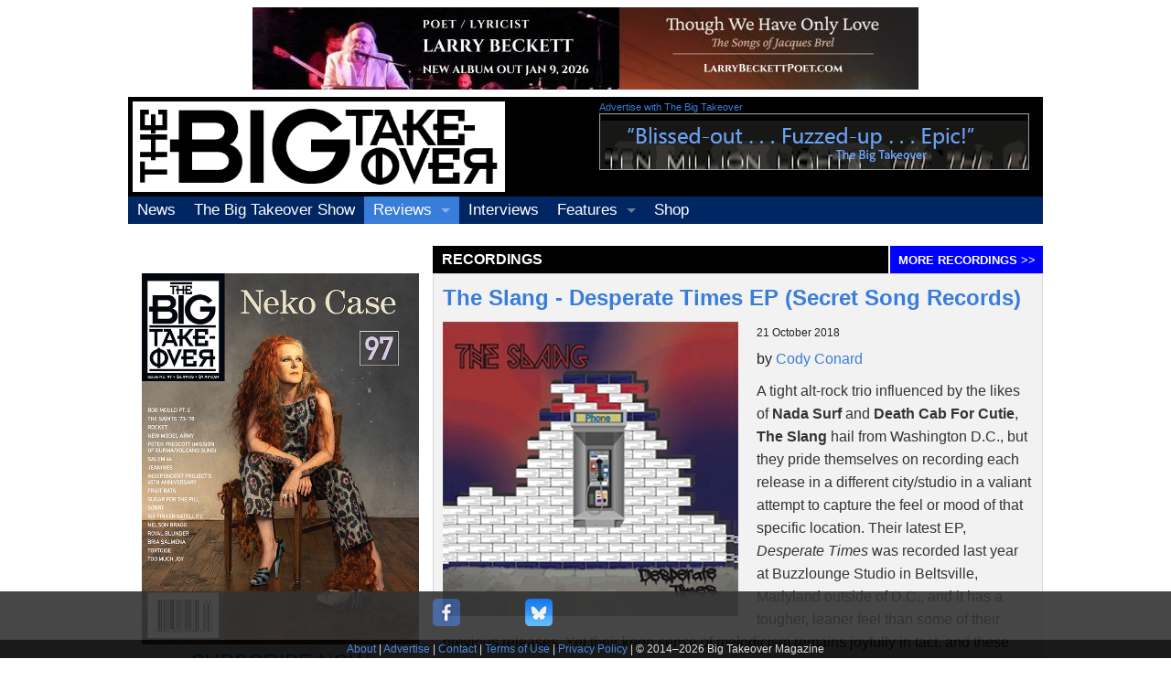

--- FILE ---
content_type: text/html; charset=utf-8
request_url: https://bigtakeover.com/recordings/TheSlangDesperateTimesEPSecretSongRecords
body_size: 12495
content:
<!--dedicated server-->

<!doctype html>
<html class="no-js" lang="en">
<head>
    <meta charset="utf-8" />
  <meta name="generator" content="Textpattern CMS">
<!-- page title and metas, no meta keywords as they are now obsolete -->


  <meta property="og:title" content="The Slang - Desperate Times EP (Secret Song Records)"> 
  <meta property="og:description" content="">
  <meta property="og:type" content="article">

  <meta property="og:image" content="https://bigtakeover.com/images/20398.jpg">

  <meta property="og:url" content="https://bigtakeover.com/recordings/TheSlangDesperateTimesEPSecretSongRecords">

  <meta property="og:site_name" content="The Big Takeover">
  <meta property="fb:admins" content="500108207" />

  
  
    <meta name="robots" content="index, follow, noodp, noydir">
  
  
  

<!-- specify canonical, more info: http://googlewebmastercentral.blogspot.com/2009/02/specify-your-canonical.html -->
  
    
      <link rel="canonical" href="https://bigtakeover.com/recordings/TheSlangDesperateTimesEPSecretSongRecords">
    
  

    <meta name="viewport" content="width=device-width, initial-scale=1.0" />
    <link rel="stylesheet" href="/stylesheets/app.css" />
    <link rel="stylesheet" href="/stylesheets/webicons.css" />

    <script src="/bower_components/modernizr/modernizr.js"></script>
    <script src="/bower_components/jquery/dist/jquery.min.js"></script>



<script type="text/javascript">
$(function() {
    $(window).scroll(function(){
        var distanceTop = $('#last').offset().top - $(window).height();
 
        if  ($(window).scrollTop() > distanceTop)
            $('#slidebox').animate({'right':'0px'},300);
        else
            $('#slidebox').stop(true).animate({'right':'-300px'},100);
    });
 
    $('#slidebox .close').bind('click',function(){
        $(this).parent().remove();
    });
});
</script>



	<script type="text/javascript" src="https://bigtakeover.com/index.php?js=upm_image"></script>
</head>
<body>

    <!-- body content here -->
<!-- leaderboard -->
<div class="row">
<div class="small-12 columns" style="text-align:center;padding:.5rem;">
<!--/*
  *
  * Revive Adserver Asynchronous JS Tag
  * - Generated with Revive Adserver v3.2.1
  *
  */-->

<ins data-revive-zoneid="1" data-revive-id="c4030c53ee139e5a4c17e2beb4f80fab"></ins>
<script async src="//bigtakeover.com/revive/www/delivery/asyncjs.php"></script>
</div>
</div>
<!-- logo -->
<div class="row" style="background:#000;">
<div class="small-12 medium-7 large-5 columns logo"><a href="/"><img src="/img/the-big-takeover-logo-m.png" alt="The Big Takeover" /></a></div>
<div class="large-6 columns offset-one show-for-large-up topAdBanner">
<h5><small><a href="/site/advertise-in-the-big-takeover">Advertise with The Big Takeover </a></small></h5>
<!-- full banner for large -->
<div class="adBox">
<!--/*
  *
  * Revive Adserver Asynchronous JS Tag
  * - Generated with Revive Adserver v3.2.1
  *
  */-->

<ins data-revive-zoneid="2" data-revive-id="c4030c53ee139e5a4c17e2beb4f80fab"></ins>
<script async src="//bigtakeover.com/revive/www/delivery/asyncjs.php"></script>
</div>
</div>
</div>
<!-- logo ends -->

<!-- top nav -->
<div class="row topNav sticky contain-to-grid">
<nav class="top-bar" data-topbar>
  <ul class="title-area">
    <li class="name">
    </li>
     <!-- Remove the class "menu-icon" to get rid of menu icon. Take out "Menu" to just have icon alone -->
    <li class="toggle-topbar menu-icon"><a href="javascript:(void);"><span></span></a></li>
  </ul>
<section class="top-bar-section">
<!-- Left Nav Section -->
    <ul class="left">
    
      <li><a href="/news">News</a></li>
      
    
      <li><a href="/radio">The Big Takeover Show</a></li>
      
    
      <li class="has-dropdown active"><a href="/reviews">Reviews</a>
      
      <ul class="dropdown">
<li><a href="/recordings">Recordings</a></li>
<li><a href="/concerts">Concerts</a></li>
<li><a href="/video">Video</a></li>
<li><a href="/books">Books</a></li>
<!--<li><a href="/film">Film</a></li>-->
</ul>
      </li>
    
      <li><a href="/interviews">Interviews</a></li>
      
    
      <li class="has-dropdown"><a href="/features">Features</a>
      
      <ul class="dropdown">
<li><a href="/profiles">Profiles</a></li>
<li><a href="/essays">Essays</a></li>
</ul>
</li>
      <li><a href="https://shop.bigtakeover.com">Shop</a></li>
    </ul>
  </section>
</nav>
</div>
<!-- top nav ends -->

<!-- shop tout for small -->
<div class="row show-for-small">
<div class="small-12 columns" style="padding:10px;text-align:center;">
<!--
<a href="https://shop.bigtakeover.com/"><img src="https://bigtakeover.com/images/35003.jpg" alt="The Big Takeover Issue #97" width="600" height="803" /></a>
-->

<h4><a href="https://shop.bigtakeover.com/">SUBSCRIBE NOW</a></h4>
<p>
Shop our <a href="https://shop.bigtakeover.com/"><em>Big Takeover</em> store</a> for back issues, t-shirts &amp; CDs</p>

<hr />


</div>
</div>

<div class="row">
<div class="small-12 large-9 large-offset-3 columns searchBox"><br />
<!--
<span class="hide-for-small"><gcse:searchbox-only></gcse:searchbox-only></span>
-->
</div>
</div>

<!-- news -->
<div class="row">
<!-- is this an article author list? -->



<div class="small-10 medium-6 medium-offset-4 columns sectionHeader">Recordings</div>
<div class="small-2 columns sectionHeaderMore"><a href="/recordings">MORE <span class="show-for-large-up">Recordings</span><span class="hide-for-small">&nbsp;>></span></a></div>


</div>

<div class="row">
<!-- SUBSCRIPTION TOUT AND SEARCH FOR MEDIUM UP -->

<div class="medium-4 columns show-for-medium-up subtout">


<a href="/news/big-takeover-issue-96-bob-mould-cover-our-special-45th-anniversary-issue-about-to-ship-existing-subscribers-update-your-address-asap"><img src="/images/35003.jpg" alt="Subscribe to The Big Takeover" /></a>
<h4><a href="https://shop.bigtakeover.com/">SUBSCRIBE NOW</a></h4>
<p>
Shop our <a href="https://shop.bigtakeover.com/"><em>Big Takeover</em> store</a> for back issues, t-shirts &amp; CDs</p>

<hr />
<span style="margin-right:5px;"><a href="https://www.facebook.com/BigTakeover"><img src="/img/simple-icons--facebook-48.png" alt="Follow Big Takeover on Facebook" /></a></span>
<span style="margin-left:5px;margin-right:5px;""><a href="https://bsky.app/profile/bigtakeover.com"><img src="/img/simple-icons--bluesky-48.png" alt="Follow Big Takeover on Bluesky" /></a></span>
<span style="margin-left:5px;"><a href="https://instagram.com/bigtakeovermag"><img src="/img/simple-icons--instagram-48.png" alt="Follow Big Takeover on Instagram" /></a></span>
<p style="text-align:center;margin-top:0.5em;">Follow The Big Takeover</p>

</div>




<!-- article -->
<div class="small-12 medium-8 columns section article panel">


	<h3><a rel="bookmark" href="https://bigtakeover.com/recordings/TheSlangDesperateTimesEPSecretSongRecords">The Slang - Desperate Times EP (Secret Song Records)</a></h3>


<!-- image -->

<a href="https://bigtakeover.com/images/20398.jpg"><img src="https://bigtakeover.com/images/20398.jpg" alt="" class="articleImage" width="300" height="300" /></a>




<div class="postedDate">21 October 2018</div>


<div class="author">by <a rel="author" href="https://bigtakeover.com/author/Cody+Conard/">Cody Conard</a></div>

<!-- body -->


	<p>A tight alt-rock trio influenced by the likes of <strong>Nada Surf</strong> and <strong>Death Cab For Cutie</strong>, <strong>The Slang</strong> hail from Washington D.C., but they pride themselves on recording each release in a different city/studio in a valiant attempt to capture the feel or mood of that specific location. Their latest EP, <em>Desperate Times</em> was recorded last year at Buzzlounge Studio in Beltsville, Marlyland outside of D.C., and it has a tougher, leaner feel than some of their previous releases. Yet their keen sense of melodicism remains joyfully in tact, and these five songs are some of the band&#8217;s strongest so far.</p>

	<p>&#8220;Back to the Past&#8221; is, perhaps, the best example of the band&#8217;s ability to effortlessly combine this pop sensibility with an anxious post-punk angularity. But The Slang manages deftly to occasionally drift off into territory more akin to dream pop with the beautiful &#8220;Harm,&#8221; and in every song there are moments, if only brief, of restrained contemplation. If there&#8217;s a fault at all here, it&#8217;s that the EP feels like it should have been fleshed out to a full-length, but fans, for better or for worse, will have to settle for the satisfyingly alluring five songs the band did produce.</p>
	<p id="last">&nbsp;</p>

<!--
	<div id="slidebox">
    <a class="close"></a>
    <p>More in recordings</p>
    <h2><a title="Tangerine - White Dove (AWAL)" rel="prev" href="https://bigtakeover.com/recordings/TangerineWhiteDoveAWAL">&#39;Never Know&#39; - Erisy Watt</a></h2>
</div>
-->   

</div>
</div>
<!-- end article -->




          

<!-- share tools and footer -->

<div class="row">
<div class="small-12 columns">

<div class="fixedBar">
<div class="boxfloat">


<div class="row">
<div class="small-8 medium-8 large-4 small-centered columns">
<div class="icon-bar two-up">
  <a class="bookmarklet" href="https://www.facebook.com/sharer/sharer.php?u=https%3A%2F%2Fbigtakeover.com%2Frecordings%2FTheSlangDesperateTimesEPSecretSongRecords%3Futm_source%3Dfacebook.com%26utm_medium%3Dsocial%26utm_campaign%3Darc_social_share%26utm_content%3Dtxp%3A16250"><img src="/images/icons/Facebook/48.png" alt="Facebook" width="48" height="48" />
  </a>
<!--
  <a class="bookmarklet" href="http://www.tumblr.com/share?v=3&amp;u=https%3A%2F%2Fbigtakeover.com%2Frecordings%2FTheSlangDesperateTimesEPSecretSongRecords&amp;t=The+Slang+-+Desperate+Times+EP+%28Secret+Song+Records%29"><img src="/images/icons/Tumblr/48.png" alt="Share on Tumblr" width="48" height="48" />
  </a>
-->
  <a class="bookmarklet" href="https://bsky.app/intent/compose?text=The+Slang+-+Desperate+Times+EP+%28Secret+Song+Records%29+https%3A%2F%2Fbigtakeover.com%2Frecordings%2FTheSlangDesperateTimesEPSecretSongRecords"><img src="/images/icons/Bluesky/48.png" alt="Share on Bluesky" width="48" height="48" />
  </a>
</div>
</div>


<div class="row">
<div class="small-12 columns footer">
<a href="/site/about-the-big-takeover">About</a> | <a href="/site/advertise-in-the-big-takeover">Advertise</a> | <a href="/site/contact-the-big-takeover">Contact</a> | <a href="/site/terms-of-use">Terms of Use</a> | <a href="/site/privacy-policy">Privacy Policy</a> | &copy; 2014&#8211;<script>document.write(new Date().getFullYear())</script> Big Takeover Magazine
</div>
</div>

</div>
</div>

</div>
</div>

<!-- end share tools and footer -->

</div>

    <script src="/bower_components/foundation/js/foundation.min.js"></script>
    <script src="/js/app.js"></script>

    <script>
  (function() {
    var cx = '015418988535126675931:hfyztg3sl2s';
    var gcse = document.createElement('script');
    gcse.type = 'text/javascript';
    gcse.async = true;
    gcse.src = (document.location.protocol == 'https:' ? 'https:' : 'http:') +
        '//www.google.com/cse/cse.js?cx=' + cx;
    var s = document.getElementsByTagName('script')[0];
    s.parentNode.insertBefore(gcse, s);
  })();
</script>


<script type='text/javascript'>
	// Get all the anchors in the entire document
	// (You can also use document.links to get the links)
	var anchors = document.getElementsByTagName('a');

	// Loop through the anchors and add the click handler if it includes the CSS class 'bookmarklet'
	for ( var i in anchors ) 
		if ( anchors[i].className && anchors[i].className.indexOf('bookmarklet') != -1 )
			anchors[i].onclick = function () { return !window.open(this); };
</script>




<script>
  (function(i,s,o,g,r,a,m){i['GoogleAnalyticsObject']=r;i[r]=i[r]||function(){
  (i[r].q=i[r].q||[]).push(arguments)},i[r].l=1*new Date();a=s.createElement(o),
  m=s.getElementsByTagName(o)[0];a.async=1;a.src=g;m.parentNode.insertBefore(a,m)
  })(window,document,'script','//www.google-analytics.com/analytics.js','ga');

  ga('create', 'UA-291135-1', 'auto');
  ga('send', 'pageview');

</script>
</body>
</html>